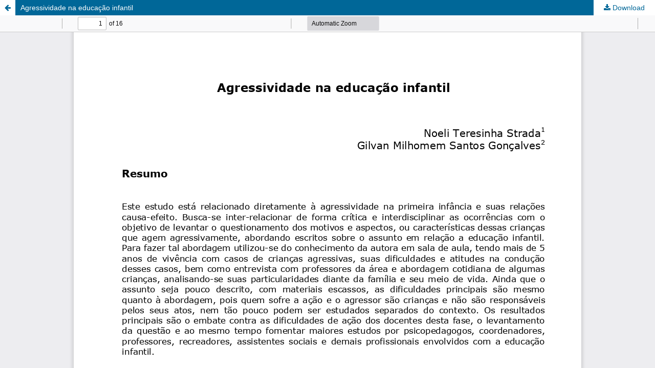

--- FILE ---
content_type: text/html; charset=utf-8
request_url: http://dialogoseducacionais.semed.capital.ms.gov.br/index.php/dialogos/article/view/92/149
body_size: 1123
content:
<!DOCTYPE html>
<html lang="en-US" xml:lang="en-US">
<head>
	<meta http-equiv="Content-Type" content="text/html; charset=utf-8" />
	<meta name="viewport" content="width=device-width, initial-scale=1.0">
	<title>View of Agressividade na educação infantil</title>

	
<meta name="generator" content="Open Journal Systems 3.3.0.11">
	<link rel="stylesheet" href="http://dialogoseducacionais.semed.capital.ms.gov.br/index.php/dialogos/$$$call$$$/page/page/css?name=stylesheet" type="text/css" /><link rel="stylesheet" href="http://dialogoseducacionais.semed.capital.ms.gov.br/index.php/dialogos/$$$call$$$/page/page/css?name=font" type="text/css" /><link rel="stylesheet" href="http://dialogoseducacionais.semed.capital.ms.gov.br/lib/pkp/styles/fontawesome/fontawesome.css?v=3.3.0.11" type="text/css" /><style type="text/css">.pkp_structure_head { background: center / cover no-repeat url("http://dialogoseducacionais.semed.capital.ms.gov.br/public/journals/1/homepageImage_pt_BR");}</style>
	<script src="http://dialogoseducacionais.semed.capital.ms.gov.br/lib/pkp/lib/vendor/components/jquery/jquery.min.js?v=3.3.0.11" type="text/javascript"></script><script src="http://dialogoseducacionais.semed.capital.ms.gov.br/lib/pkp/lib/vendor/components/jqueryui/jquery-ui.min.js?v=3.3.0.11" type="text/javascript"></script><script src="http://dialogoseducacionais.semed.capital.ms.gov.br/plugins/themes/default/js/lib/popper/popper.js?v=3.3.0.11" type="text/javascript"></script><script src="http://dialogoseducacionais.semed.capital.ms.gov.br/plugins/themes/default/js/lib/bootstrap/util.js?v=3.3.0.11" type="text/javascript"></script><script src="http://dialogoseducacionais.semed.capital.ms.gov.br/plugins/themes/default/js/lib/bootstrap/dropdown.js?v=3.3.0.11" type="text/javascript"></script><script src="http://dialogoseducacionais.semed.capital.ms.gov.br/plugins/themes/default/js/main.js?v=3.3.0.11" type="text/javascript"></script>
</head>
<body class="pkp_page_article pkp_op_view">

		<header class="header_view">

		<a href="http://dialogoseducacionais.semed.capital.ms.gov.br/index.php/dialogos/article/view/92" class="return">
			<span class="pkp_screen_reader">
									Return to Article Details
							</span>
		</a>

		<a href="http://dialogoseducacionais.semed.capital.ms.gov.br/index.php/dialogos/article/view/92" class="title">
			Agressividade na educação infantil
		</a>

		<a href="http://dialogoseducacionais.semed.capital.ms.gov.br/index.php/dialogos/article/download/92/149/505" class="download" download>
			<span class="label">
				Download
			</span>
			<span class="pkp_screen_reader">
				Download PDF
			</span>
		</a>

	</header>

	<script type="text/javascript">
		// Creating iframe's src in JS instead of Smarty so that EZProxy-using sites can find our domain in $pdfUrl and do their rewrites on it.
		$(document).ready(function() {
			var urlBase = "http://dialogoseducacionais.semed.capital.ms.gov.br/plugins/generic/pdfJsViewer/pdf.js/web/viewer.html?file=";
			var pdfUrl = "http:\/\/dialogoseducacionais.semed.capital.ms.gov.br\/index.php\/dialogos\/article\/download\/92\/149\/505";
			$("#pdfCanvasContainer > iframe").attr("src", urlBase + encodeURIComponent(pdfUrl));
		});
	</script>

	<div id="pdfCanvasContainer" class="galley_view">
				<iframe src="" width="100%" height="100%" style="min-height: 500px;" title="PDF of Agressividade na educação infantil" allowfullscreen webkitallowfullscreen></iframe>
	</div>
	
</body>
</html>
